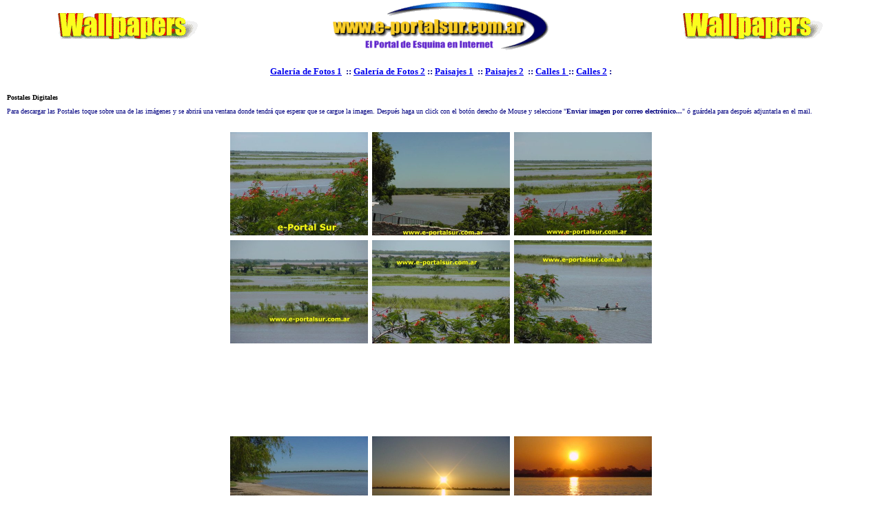

--- FILE ---
content_type: text/html
request_url: http://e-portalsur.com.ar/paisajes2.htm
body_size: 2174
content:
<html>

<head>
<META NAME="TITLE" CONTENT="Portal Sur tu v�nculo virtual a Esquina">
<META NAME="DESCRIPTION" CONTENT="Informacion turistica y economica de la ciudad de Esquina, provincia de Corrientes,Argentina">
<META NAME="KEYWORDS" CONTENT="esquina,corrientes,pesca,caza,carnaval,pacu,portal sur,turismo,sandia,tomates,melon,surubi,dorado">
<META NAME="OWNER" CONTENT="edgardo@rebechi.com.ar">
<META NAME="AUTHOR" CONTENT="Edgardo L. Rebechi">
<META HTTP-EQUIV="EXPIRES" CONTENT="">
<META HTTP-EQUIV="CHARSET" CONTENT="ISO-8859-1">
<META HTTP-EQUIV="CONTENT-LANGUAGE" CONTENT="es">
<META HTTP-EQUIV="VW96.OBJECT TYPE" CONTENT="Homepage">
<META NAME="RATING" CONTENT="General">
<META NAME="ROBOTS" CONTENT="index,follow">
<META NAME="REVISIT-AFTER" CONTENT="2 weeks">
<title>Paisajes de Esquina</title>
</head>

<body topmargin="0" leftmargin="0">

  <div align="center">
    <center>

  <table border="0" width="100%" bordercolor="#000080" cellspacing="0" cellpadding="2" bgcolor="#FFFFFF" style="border: 2 outset #000080">
    <tr>
      <td valign="middle" align="center">
        <p align="center">
  <font size="1">
  <img border="0" src="postales/wallpapers.gif" width="219" height="38"></font></td>
      <td valign="middle" align="center">
        <img border="0" src="varios/barra2.gif" width="315" height="72"></td>
      <td valign="middle" align="center">
  <font size="1">
  <img border="0" src="postales/wallpapers.gif" width="219" height="38"></font></td>
    </tr>
  </table>
    </center>
  </div>
<p style="line-height: 100%; margin-top: 2; margin-bottom: 2" align="center">&nbsp;</p>
<p align="center" style="line-height: 100%; margin-top: 2; margin-bottom: 2"><b><font color="#000080" size="2" face="Verdana"><a href="residentes.htm">Galer�a
de Fotos 1</a>&nbsp; :: <a href="galeria2.htm">Galer�a de Fotos 2</a> :: <a href="paisajes.htm">Paisajes
1</a>&nbsp; :: <a href="paisajes2.htm">Paisajes 2</a>&nbsp; :: <a href="calles.htm">Calles
1 </a>:: <a href="calles2.htm">Calles 2</a> :</font></b></p>
<p style="line-height: 100%; margin-top: 2; margin-bottom: 2" align="center">&nbsp;</p>
  <div align="justify">
    <p style="line-height: 100%; margin-left: 10; margin-right: 2; margin-top: 4; margin-bottom: 4"><strong><font size="1" face="Verdana">Postales
    Digitales</font></strong>
  </div>
  <div align="justify">
    <p style="line-height: 100%; margin-left: 10; margin-right: 2; margin-top: 4; margin-bottom: 4"><font size="1" face="Verdana" color="#000080">Para
    descargar las Postales toque sobre una de las im�genes y se abrir� una
    ventana donde tendr� que esperar que se cargue la imagen. Despu�s haga un
    click con el bot�n derecho de Mouse y seleccione &quot;<strong>Enviar
    imagen por correo electr�nico...</strong>&quot; � gu�rdela para despu�s
    adjuntarla en el mail.</font>
  </div>
<p style="line-height: 100%; margin-top: 2; margin-bottom: 2" align="center">&nbsp;</p>
<p style="line-height: 100%; margin-top: 2; margin-bottom: 2" align="center"><font size="1"><a href="imagenes/Mvc-207s.jpg"><img border="0" src="imagenes/Mvc-207s.jpg" width="200" height="150"></a>&nbsp;
<a href="imagenes/Mvc-208s.jpg"><img border="0" src="imagenes/Mvc-208s.jpg" width="200" height="150"></a>&nbsp;
<a href="imagenes/Mvc-210s.jpg"><img border="0" src="imagenes/Mvc-210s.jpg" width="200" height="150"></a></font></p>
<p style="line-height: 100%; margin-top: 2; margin-bottom: 2" align="center"><font size="1"><a href="imagenes/Mvc-211s.jpg"><img border="0" src="imagenes/Mvc-211s.jpg" width="200" height="150"></a>&nbsp;
<a href="imagenes/Mvc-212s.jpg"><img border="0" src="imagenes/Mvc-212s.jpg" width="200" height="150"></a>&nbsp;
<a href="imagenes/Mvc-215s.jpg"><img border="0" src="imagenes/Mvc-215s.jpg" width="200" height="150"></a></font></p>
<p style="line-height: 100%; margin-top: 2; margin-bottom: 2" align="center">&nbsp;</p>
<p style="line-height: 100%; margin-top: 2; margin-bottom: 2" align="center"><font size="1"><script type="text/javascript">
<!--
google_ad_client = "pub-3555206508828365";
//728x90, creado 22/01/08
google_ad_slot = "4915797799";
google_ad_width = 728;
google_ad_height = 90;
//-->
</script>
<script type="text/javascript"
src="http://pagead2.googlesyndication.com/pagead/show_ads.js">
</script>
</font></p>
<p style="line-height: 100%; margin-top: 2; margin-bottom: 2" align="center">&nbsp;</p>
<p style="line-height: 100%; margin-top: 2; margin-bottom: 2" align="center"><font size="1"><a href="imagenes/Mvc-225s.jpg"><img border="0" src="imagenes/Mvc-225s.jpg" width="200" height="150"></a>&nbsp;
<a href="imagenes/Mvc-241s.jpg"><img border="0" src="imagenes/Mvc-241s.jpg" width="200" height="150"></a>&nbsp;
<a href="imagenes/Mvc-250s.jpg"><img border="0" src="imagenes/Mvc-250s.jpg" width="200" height="150"></a></font></p>
<p style="line-height: 100%; margin-top: 2; margin-bottom: 2" align="center"><font size="1"><a href="imagenes/Mvc-291s.jpg"><img border="0" src="imagenes/Mvc-291s.jpg" width="200" height="150"></a>&nbsp;
<a href="imagenes/Mvc-292s.jpg"><img border="0" src="imagenes/Mvc-292s.jpg" width="200" height="150"></a>&nbsp;
<a href="imagenes/Mvc-299s.jpg"><img border="0" src="imagenes/Mvc-299s.jpg" width="200" height="150"></a></font></p>
<p style="line-height: 100%; margin-top: 2; margin-bottom: 2" align="center"><font size="1"><a href="imagenes/Mvc-285s.jpg"><img border="0" src="imagenes/Mvc-285s.jpg" width="200" height="150"></a>&nbsp;
<a href="imagenes/Mvc-317s.jpg"><img border="0" src="imagenes/Mvc-317s.jpg" width="200" height="150"></a>&nbsp;
<a href="imagenes/Mvc-331s.jpg"><img border="0" src="imagenes/Mvc-331s.jpg" width="200" height="150"></a></font></p>
<p style="line-height: 100%; margin-top: 2; margin-bottom: 2" align="center">&nbsp;</p>
<p align="center" style="line-height: 100%; margin-top: 2; margin-bottom: 2"><b><font face="Verdana" size="1" color="#000080">Si
deseas colaborar con im�genes de Esquina comun�cate a <a href="mailto:edgardo@rebechi.com.ar">edgardo@rebechi.com.ar</a></font></b></p>
<hr>
<blockquote>
  <p style="line-height: 100%; margin-top: 2; margin-bottom: 2" align="left"><b><font face="Verdana" size="1">Nota:
  las im�genes y fotograf�a son propiedad intelectual de Edgardo L. Rebechi,
  su reproducci�n, edici�n, impresi�n o publicaci�n por cualquier medio, sin
  expresa autorizaci�n escrita queda sujeta a las acciones de la Ley de
  Propiedad Intelectual. <a href="file:///C:/Portal/staff.htm">Avisos Legales</a></font></b></p>
</blockquote>
<hr>
<p align="center" style="line-height: 100%; margin-top: 2; margin-bottom: 2"><font size="1"><b><font face="Verdana"><a href="http://www.e-portalsur.com.ar">www.e-portalsur.com.ar</a></font></b></font></p>
<p align="center" style="line-height: 100%; margin-top: 2; margin-bottom: 2"><font size="1"><b><font face="Verdana">Derechos
Reservados � Edgardo L. Rebechi</font></b></font></p>

</body>

</html>

--- FILE ---
content_type: text/html; charset=utf-8
request_url: https://www.google.com/recaptcha/api2/aframe
body_size: 267
content:
<!DOCTYPE HTML><html><head><meta http-equiv="content-type" content="text/html; charset=UTF-8"></head><body><script nonce="8a5xulPpMZ5qcaBBueszGw">/** Anti-fraud and anti-abuse applications only. See google.com/recaptcha */ try{var clients={'sodar':'https://pagead2.googlesyndication.com/pagead/sodar?'};window.addEventListener("message",function(a){try{if(a.source===window.parent){var b=JSON.parse(a.data);var c=clients[b['id']];if(c){var d=document.createElement('img');d.src=c+b['params']+'&rc='+(localStorage.getItem("rc::a")?sessionStorage.getItem("rc::b"):"");window.document.body.appendChild(d);sessionStorage.setItem("rc::e",parseInt(sessionStorage.getItem("rc::e")||0)+1);localStorage.setItem("rc::h",'1769709230123');}}}catch(b){}});window.parent.postMessage("_grecaptcha_ready", "*");}catch(b){}</script></body></html>